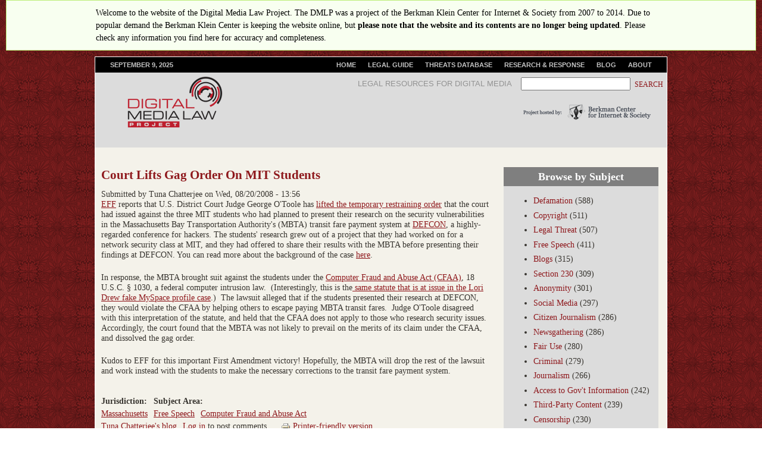

--- FILE ---
content_type: text/html; charset=utf-8
request_url: http://www.dmlp.org/blog/2008/court-lifts-gag-order-mit-students
body_size: 10048
content:
<!DOCTYPE html>
<!--[if lt IE 7]><html class="lt-ie9 lt-ie8 lt-ie7" lang="en" dir="ltr"><![endif]-->
<!--[if IE 7]><html class="lt-ie9 lt-ie8" lang="en" dir="ltr"><![endif]-->
<!--[if IE 8]><html class="lt-ie9" lang="en" dir="ltr"><![endif]-->
<!--[if gt IE 8]><!--><html lang="en" dir="ltr"><!--<![endif]-->
<head>
<meta charset="utf-8" />
<meta name="Generator" content="Drupal 7 (http://drupal.org)" />
<link rel="canonical" href="/blog/2008/court-lifts-gag-order-mit-students" />
<link rel="shortlink" href="/node/1988" />
<link rel="shortcut icon" href="https://www.dmlp.org/sites/dmlp.org/themes/digital_media_law/favicon.ico" type="image/vnd.microsoft.icon" />
<title>Court Lifts Gag Order On MIT Students | Digital Media Law Project</title>
<link type="text/css" rel="stylesheet" href="https://www.dmlp.org/sites/dmlp.org/files/css/css_xE-rWrJf-fncB6ztZfd2huxqgxu4WO-qwma6Xer30m4.css" media="all" />
<link type="text/css" rel="stylesheet" href="https://www.dmlp.org/sites/dmlp.org/files/css/css_Wo12PZx8yMhyWIqClcTEnpS1fEGmmto01rOyQ2vNhAc.css" media="all" />
<link type="text/css" rel="stylesheet" href="https://www.dmlp.org/sites/dmlp.org/files/css/css_pMu1zd0xxBjZ3bxAJDvrLuSpshQ_CgVhaqOhK1VSpRU.css" media="all" />
<link type="text/css" rel="stylesheet" href="https://www.dmlp.org/sites/dmlp.org/files/css/css_lzIYfECz7uT7f6Gnzb93p1b7ktV-xBZlyQJm3pwF364.css" media="screen" />
<script type="text/javascript" src="https://www.dmlp.org/sites/dmlp.org/files/js/js_YD9ro0PAqY25gGWrTki6TjRUG8TdokmmxjfqpNNfzVU.js"></script>
<script type="text/javascript" src="https://www.dmlp.org/sites/dmlp.org/files/js/js_onbE0n0cQY6KTDQtHO_E27UBymFC-RuqypZZ6Zxez-o.js"></script>
<script type="text/javascript" src="https://www.dmlp.org/sites/dmlp.org/files/js/js_aoXpKlXQLT3IkIB9_5yplOeSFLLoIij7RisFprp9rTk.js"></script>
<script type="text/javascript">
<!--//--><![CDATA[//><!--
jQuery.extend(Drupal.settings, {"basePath":"\/","pathPrefix":"","setHasJsCookie":0,"ajaxPageState":{"theme":"digital_media_law","theme_token":"Fn2mNPMl4jJqAdhwofMdBZUMGhDed_4J6NKxvPXwqhs","js":{"misc\/jquery.js":1,"misc\/jquery-extend-3.4.0.js":1,"misc\/jquery-html-prefilter-3.5.0-backport.js":1,"misc\/jquery.once.js":1,"misc\/drupal.js":1,"misc\/form-single-submit.js":1,"sites\/dmlp.org\/themes\/digital_media_law\/scripts\/script.js":1},"css":{"modules\/system\/system.base.css":1,"modules\/system\/system.menus.css":1,"modules\/system\/system.messages.css":1,"modules\/system\/system.theme.css":1,"sites\/dmlp.org\/modules\/simplenews\/simplenews.css":1,"modules\/aggregator\/aggregator.css":1,"modules\/book\/book.css":1,"modules\/comment\/comment.css":1,"sites\/all\/modules\/date\/date_api\/date.css":1,"sites\/all\/modules\/date\/date_popup\/themes\/datepicker.1.7.css":1,"sites\/all\/modules\/date\/date_repeat_field\/date_repeat_field.css":1,"modules\/field\/theme\/field.css":1,"modules\/node\/node.css":1,"modules\/poll\/poll.css":1,"modules\/search\/search.css":1,"modules\/user\/user.css":1,"modules\/forum\/forum.css":1,"sites\/all\/modules\/views\/css\/views.css":1,"sites\/all\/modules\/ckeditor\/css\/ckeditor.css":1,"sites\/dmlp.org\/modules\/ctools\/css\/ctools.css":1,"sites\/all\/modules\/panels\/css\/panels.css":1,"sites\/dmlp.org\/modules\/print\/print_ui\/css\/print_ui.theme.css":1,"sites\/all\/themes\/adaptivetheme\/at_core\/css\/at.layout.css":1,"sites\/dmlp.org\/themes\/digital_media_law\/css\/global.base.css":1,"sites\/dmlp.org\/themes\/digital_media_law\/css\/global.styles.css":1,"public:\/\/adaptivetheme\/digital_media_law_files\/digital_media_law.default.layout.css":1}},"urlIsAjaxTrusted":{"\/search\/node":true,"\/blog\/2008\/court-lifts-gag-order-mit-students":true,"\/blog\/2008\/court-lifts-gag-order-mit-students?destination=node\/1988":true},"adaptivetheme":{"digital_media_law":{"layout_settings":{"bigscreen":"three-col-grail","tablet_landscape":"three-col-grail","tablet_portrait":"one-col-vert"},"media_query_settings":{"bigscreen":"screen","tablet_landscape":"only screen and (min-width:769px) and (max-width:1024px)","tablet_portrait":"only screen and (min-width:481px) and (max-width:768px)"}}}});
//--><!]]>
</script>
<!--[if lt IE 9]>
<script src="https://www.dmlp.org/sites/all/themes/adaptivetheme/at_core/scripts/html5.js?t20z7u"></script>
<![endif]-->
</head>
<body class="html not-front not-logged-in one-sidebar sidebar-second page-node page-node- page-node-1988 node-type-blog site-name-hidden atr-7.x-3.x lang-en site-name-digital-media-law-project section-blog">
  <div id="skip-link" class="nocontent">
    <a href="#main-content" class="element-invisible element-focusable">Skip to main content</a>
  </div>
    <div style="width:auto;margin:0 10px 10px 10px;background-color:#f8fff0;border:1px solid #be7;padding:10px 150px;">
Welcome to the website of the Digital Media Law Project. The DMLP was a project of the Berkman Klein Center for Internet & Society from 2007 to 2014. Due to popular demand the Berkman Klein Center is keeping the website online, but <b>please note that the website and its contents are no longer being updated</b>. Please check any information you find here for accuracy and completeness.
</div>
<div id="page" class="container page">

  <!-- region: Leaderboard -->
  
  <header id="header" class="clearfix" role="banner">
  <div id="menu-bar" class="nav clearfix"><div id="block-block-31" class="block block-block no-title menu-wrapper menu-bar-wrapper clearfix odd first block-count-1 block-region-menu-bar block-31" >  
  
  <!--- A simple current date script -->
September 9, 2025 
  </div><nav id="block-menu-menu-primary-links2" class="block block-menu menu-wrapper menu-bar-wrapper clearfix even last block-count-2 block-region-menu-bar block-menu-primary-links2"  role="navigation">  
      <h2 class="element-invisible block-title">Primary links</h2>
  
  <ul class="menu clearfix"><li class="first leaf menu-depth-1 menu-item-275"><a href="/" title="Digital Media Law Project Home Page">Home</a></li><li class="leaf menu-depth-1 menu-item-4391"><a href="/legal-guide" title="">Legal Guide</a></li><li class="leaf menu-depth-1 menu-item-356"><a href="/database" title="CMLP legal threats database">Threats Database</a></li><li class="leaf menu-depth-1 menu-item-396"><a href="/research-response" title="">Research &amp; Response</a></li><li class="leaf menu-depth-1 menu-item-47"><a href="/blog" title="">Blog</a></li><li class="last leaf menu-depth-1 menu-item-1222"><a href="/about-digital-media-law-project" title="">About</a></li></ul>
  </nav></div>
          <!-- start: Branding -->
      <div id="branding" class="branding-elements clearfix">

                  <div id="logo">
            <a href="/"><img class="site-logo" src="https://www.dmlp.org/sites/dmlp.org/themes/digital_media_law/logo.png" alt="Digital Media Law Project" /></a>          </div>
        
                  <!-- start: Site name and Slogan hgroup -->
          <hgroup class="h-group" id="name-and-slogan">

                          <h1 class="element-invisible" id="site-name"><a href="/" title="Home page">Digital Media Law Project</a></h1>
            
                          <h2 id="site-slogan">Legal Resources for Digital Media</h2>
            
          </hgroup><!-- /end #name-and-slogan -->
        
      </div><!-- /end #branding -->
    
    <!-- region: Header -->
    <div class="region region-header"><div class="region-inner clearfix"><div id="block-search-form" class="block block-search no-title odd first block-count-3 block-region-header block-form"  role="search"><div class="block-inner clearfix">  
  
  <div class="block-content content"><form action="/blog/2008/court-lifts-gag-order-mit-students" method="post" id="search-block-form" accept-charset="UTF-8"><div><div class="container-inline">
      <h2 class="element-invisible">Search form</h2>
    <div class="form-item form-type-textfield form-item-search-block-form">
  <label class="element-invisible" for="edit-search-block-form--2">Search </label>
 <input title="Enter the terms you wish to search for." type="search" id="edit-search-block-form--2" name="search_block_form" value="" size="15" maxlength="128" class="form-text" />
</div>
<div class="form-actions form-wrapper" id="edit-actions"><input type="submit" id="edit-submit" name="op" value="Search" class="form-submit" /></div><input type="hidden" name="form_build_id" value="form-X4Uwckz8KuiVDgY4qDilpHD_nw3NEUt94U316KSPVGU" />
<input type="hidden" name="form_id" value="search_block_form" />
</div>
</div></form></div>
  </div></div><div id="block-block-30" class="block block-block no-title even last block-count-4 block-region-header block-30" ><div class="block-inner clearfix">  
  
  <div class="block-content content"><p><a href="http://cyber.law.harvard.edu/home/"><img alt="Berkman Center Logo" src="/sites/dmlp.org/themes/digital_media_law/css/images/berkman_logo.gif" /></a></p>
</div>
  </div></div></div></div>
  </header>

  <!-- Navigation elements -->
  
  <!-- Messages and Help -->
    
  <!-- region: Secondary Content -->
  
  <div id="columns" class="columns clearfix">
    <div id="content-column" class="content-column" role="main">
      <div class="content-inner">

        <!-- region: Highlighted -->
        
        <section id="main-content">

          
                      <header id="main-content-header" class="clearfix">

                              <h1 id="page-title">
                  Court Lifts Gag Order On MIT Students                </h1>
              
              
            </header>
          
          <!-- region: Main Content -->
                      <div id="content" class="region">
              <div id="block-system-main" class="block block-system no-title odd first last block-count-5 block-region-content block-main" >  
  
  <article id="node-1988" class="node node-blog node-promoted article odd node-full clearfix" role="article">
  
  
      <footer class="submitted">
            <p class="author-datetime">Submitted by <span class="username" rel="author">Tuna Chatterjee</span> on <time datetime="2008-08-20T13:56:19-0400">Wed, 08/20/2008 - 13:56</time></p>
    </footer>
  
  <div class="node-content">
    <div class="field field-name-body field-type-text-with-summary field-label-hidden view-mode-full"><div class="field-items"><div class="field-item even"><p>
<a href="http://www.eff.org/" target="_blank" title="http://www.eff.org" rel="nofollow">EFF</a> reports that U.S. District Court Judge George O'Toole has <a href="http://www.eff.org/deeplinks/2008/08" target="_blank" title="http://www.eff.org/deeplinks/2008/08" rel="nofollow">lifted the temporary restraining order</a>
that the court had issued against the three MIT students who had planned to present their
research on the security vulnerabilities in the Massachusetts Bay Transportation Authority's (MBTA) transit fare
payment system at <a href="http://www.defcon.org/" target="_blank" rel="nofollow">DEFCON</a>, a highly-regarded conference for hackers. The students' research grew out of a project that they had worked on for a network security class at MIT, and they had offered to share their results with the MBTA before presenting their findings at DEFCON. You can read more about the background of the case <a href="http://www.boston.com/news/local/articles/2008/08/12/mit_students_report_makes_security_recommendations_to_t/" target="_blank" rel="nofollow">here</a>.
</p>
<p>
In response, the MBTA brought suit against the students under the <a href="http://www.law.cornell.edu/uscode/18/1030.html" target="_blank" rel="nofollow">Computer Fraud and Abuse Act (CFAA)</a>,
18 U.S.C. § 1030, a federal computer intrusion law.  (Interestingly, this is the<a href="/blog/2008/berkman-cyberlaw-clinic-eff-and-net-law-luminaries-file-amicus-brief-lori-drew-case"> same statute that is at issue in the Lori Drew fake MySpace profile case</a>.)  The lawsuit alleged
that if the students presented their research at DEFCON, they would
violate the CFAA by helping others to escape paying MBTA transit fares. 
Judge O'Toole disagreed with this interpretation of the statute, and
held that the CFAA does not apply to those who research security issues. Accordingly, the court found that the MBTA was not likely to prevail
on the merits of its claim under the CFAA, and dissolved the gag order. 
</p>
<p>
Kudos to EFF for this important First Amendment victory! Hopefully, the MBTA will drop the rest of the lawsuit and work instead with the students to make the necessary corrections to the transit fare payment system. 
</p>
</div></div></div><section class="field field-name-taxonomy-vocabulary-2 field-type-taxonomy-term-reference field-label-above view-mode-full"><h2 class="field-label">Jurisdiction:&nbsp;</h2><ul class="field-items"><li class="field-item even"><a href="/jurisdiction/united-states/massachusetts">Massachusetts</a></li></ul></section><section class="field field-name-taxonomy-vocabulary-3 field-type-taxonomy-term-reference field-label-above view-mode-full"><h2 class="field-label">Subject Area:&nbsp;</h2><ul class="field-items"><li class="field-item even"><a href="/subject-area/free-speech">Free Speech</a></li><li class="field-item odd"><a href="/subject-area/computer-fraud-and-abuse-act">Computer Fraud and Abuse Act</a></li></ul></section><div class="sharethis-buttons"><div class="sharethis-wrapper"><span st_url="https://www.dmlp.org/node/1988" st_title="Court Lifts Gag Order On MIT Students" class="st_facebook"></span>
<span st_url="https://www.dmlp.org/node/1988" st_title="Court Lifts Gag Order On MIT Students" class="st_twitter"></span>
<span st_url="https://www.dmlp.org/node/1988" st_title="Court Lifts Gag Order On MIT Students" class="st_googleplus"></span>
<span st_url="https://www.dmlp.org/node/1988" st_title="Court Lifts Gag Order On MIT Students" class="st_delicious"></span>
<span st_url="https://www.dmlp.org/node/1988" st_title="Court Lifts Gag Order On MIT Students" class="st_digg"></span>
<span st_url="https://www.dmlp.org/node/1988" st_title="Court Lifts Gag Order On MIT Students" class="st_stumbleupon"></span>
<span st_url="https://www.dmlp.org/node/1988" st_title="Court Lifts Gag Order On MIT Students" class="st_reddit"></span>
<span st_url="https://www.dmlp.org/node/1988" st_title="Court Lifts Gag Order On MIT Students" class="st_newsvine"></span>
<span st_url="https://www.dmlp.org/node/1988" st_title="Court Lifts Gag Order On MIT Students" class="st_technorati"></span>
<span st_url="https://www.dmlp.org/node/1988" st_title="Court Lifts Gag Order On MIT Students" class="st_sharethis"></span>
<script type='text/javascript'>var switchTo5x = false;var __st_loadLate = true;</script><script type='text/javascript' src='http://w.sharethis.com/button/buttons.js'></script><script type='text/javascript'>stLight.options({"publisher":"dr-c3bc257a-e9ef-7415-2e8d-90499cce88"});</script></div></div>
  </div>

      <nav class="clearfix"><ul class="links inline"><li class="blog_usernames_blog first"><a href="/blog/tuna-chatterjee" title="Read Tuna Chatterjee&#039;s latest blog entries.">Tuna Chatterjee&#039;s blog</a></li><li class="comment_forbidden"><span><a href="/user/login?destination=comment/reply/1988%23comment-form">Log in</a> to post comments</span></li><li class="print_html last"><a href="/print/1988" title="Display a printer-friendly version of this page." class="print-page" target="_blank" rel="nofollow"><img class="print-icon print-icon-margin image-style-none" src="https://www.dmlp.org/sites/dmlp.org/modules/print/icons/print_icon.png" width="16px" height="16px" alt="Printer-friendly version" title="Printer-friendly version" />Printer-friendly version</a></li></ul></nav>
  
  
  </article>

  </div>            </div>
          
          <!-- Feed icons (RSS, Atom icons etc -->
          
          
        </section><!-- /end #main-content -->

        <!-- region: Content Aside -->
        
      </div><!-- /end .content-inner -->
    </div><!-- /end #content-column -->

    <!-- regions: Sidebar first and Sidebar second -->
        <div class="region region-sidebar-second sidebar"><div class="region-inner clearfix"><section id="block-views-24a2a9845f6ff7cd3cb9899ce72fa759" class="block block-views odd first block-count-6 block-region-sidebar-second block-24a2a9845f6ff7cd3cb9899ce72fa759" ><div class="block-inner clearfix">  
      <h2 class="block-title">Browse by Subject</h2>
  
  <div class="block-content content"><div class="view view-taxonomy-menu-blog-subject view-id-taxonomy_menu_blog_subject view-display-id-block_1 view-dom-id-144f3a4038303a216ef8a2417ad4817f">
        
  
  
      <div class="view-content">
      <div class="item-list">
  <ul class="views-summary">
      <li><a href="/taxonomy/term/74/blog">Defamation</a>
              (588)
          </li>
      <li><a href="/taxonomy/term/71/blog">Copyright</a>
              (511)
          </li>
      <li><a href="/taxonomy/term/113/blog">Legal Threat</a>
              (507)
          </li>
      <li><a href="/taxonomy/term/105/blog">Free Speech</a>
              (411)
          </li>
      <li><a href="/taxonomy/term/107/blog">Blogs</a>
              (315)
          </li>
      <li><a href="/taxonomy/term/112/blog">Section 230</a>
              (309)
          </li>
      <li><a href="/taxonomy/term/132/blog">Anonymity</a>
              (301)
          </li>
      <li><a href="/taxonomy/term/320/blog">Social Media</a>
              (297)
          </li>
      <li><a href="/taxonomy/term/69/blog">Citizen Journalism</a>
              (286)
          </li>
      <li><a href="/taxonomy/term/96/blog">Newsgathering</a>
              (286)
          </li>
      <li><a href="/taxonomy/term/76/blog">Fair Use</a>
              (280)
          </li>
      <li><a href="/taxonomy/term/110/blog">Criminal</a>
              (279)
          </li>
      <li><a href="/taxonomy/term/77/blog">Journalism</a>
              (266)
          </li>
      <li><a href="/taxonomy/term/65/blog">Access to Gov&#039;t Information</a>
              (242)
          </li>
      <li><a href="/taxonomy/term/85/blog">Third-Party Content</a>
              (239)
          </li>
      <li><a href="/taxonomy/term/68/blog">Censorship</a>
              (230)
          </li>
      <li><a href="/taxonomy/term/319/blog">Twitter</a>
              (229)
          </li>
      <li><a href="/taxonomy/term/82/blog">Privacy</a>
              (213)
          </li>
      <li><a href="/taxonomy/term/70/blog">CMLP</a>
              (211)
          </li>
      <li><a href="/taxonomy/term/87/blog">Trademark</a>
              (189)
          </li>
      <li><a href="/taxonomy/term/92/blog">DMCA</a>
              (162)
          </li>
      <li><a href="/taxonomy/term/83/blog">Shield Laws</a>
              (149)
          </li>
      <li><a href="/taxonomy/term/64/blog">Access to Courts</a>
              (148)
          </li>
      <li><a href="/taxonomy/term/148/blog">Prior Restraints</a>
              (120)
          </li>
      <li><a href="/taxonomy/term/118/blog">FOIA</a>
              (107)
          </li>
      <li><a href="/taxonomy/term/84/blog">SLAPP</a>
              (105)
          </li>
      <li><a href="/taxonomy/term/195/blog">Cyberbullying</a>
              (89)
          </li>
      <li><a href="/taxonomy/term/73/blog">Elections and Politics</a>
              (88)
          </li>
      <li><a href="/taxonomy/term/104/blog">Legal Guide</a>
              (84)
          </li>
      <li><a href="/taxonomy/term/248/blog">Recording Others</a>
              (83)
          </li>
      <li><a href="/taxonomy/term/308/blog">User Comments or Submissions</a>
              (82)
          </li>
      <li><a href="/taxonomy/term/114/blog">Terms and Conditions</a>
              (80)
          </li>
      <li><a href="/taxonomy/term/147/blog">Publication of Private Facts</a>
              (80)
          </li>
      <li><a href="/taxonomy/term/95/blog">Right of Publicity</a>
              (79)
          </li>
      <li><a href="/taxonomy/term/242/blog">Subpoenas</a>
              (78)
          </li>
      <li><a href="/taxonomy/term/161/blog">Advertising</a>
              (77)
          </li>
      <li><a href="/taxonomy/term/303/blog">Consumer Ratings and Reviews</a>
              (59)
          </li>
      <li><a href="/taxonomy/term/146/blog">Intrusion</a>
              (54)
          </li>
      <li><a href="/taxonomy/term/94/blog">False Light</a>
              (54)
          </li>
      <li><a href="/taxonomy/term/133/blog">Student Speech</a>
              (54)
          </li>
      <li><a href="/taxonomy/term/255/blog">Gripe Sites</a>
              (51)
          </li>
      <li><a href="/taxonomy/term/93/blog">Congress</a>
              (49)
          </li>
      <li><a href="/taxonomy/term/257/blog">Hot News Misappropriation</a>
              (47)
          </li>
      <li><a href="/taxonomy/term/78/blog">Resources and Tools</a>
              (45)
          </li>
      <li><a href="/taxonomy/term/81/blog">Open Meetings</a>
              (43)
          </li>
      <li><a href="/taxonomy/term/98/blog">Children</a>
              (42)
          </li>
      <li><a href="/taxonomy/term/79/blog">Linking</a>
              (41)
          </li>
      <li><a href="/taxonomy/term/292/blog">Computer Fraud and Abuse Act</a>
              (41)
          </li>
      <li><a href="/taxonomy/term/304/blog">Obscenity</a>
              (36)
          </li>
      <li><a href="/taxonomy/term/66/blog">Access to Places</a>
              (35)
          </li>
      <li><a href="/taxonomy/term/192/blog">Business Torts</a>
              (33)
          </li>
      <li><a href="/taxonomy/term/67/blog">Identity</a>
              (33)
          </li>
      <li><a href="/taxonomy/term/318/blog">Aggregation</a>
              (33)
          </li>
      <li><a href="/taxonomy/term/86/blog">Trade Secrets</a>
              (30)
          </li>
      <li><a href="/taxonomy/term/136/blog">Trade Libel</a>
              (25)
          </li>
      <li><a href="/taxonomy/term/128/blog">Personal Jurisdiction</a>
              (24)
          </li>
      <li><a href="/taxonomy/term/97/blog">Licensing</a>
              (24)
          </li>
      <li><a href="/taxonomy/term/89/blog">Business Formation</a>
              (23)
          </li>
      <li><a href="/taxonomy/term/243/blog">Taxes</a>
              (22)
          </li>
      <li><a href="/taxonomy/term/309/blog">Sanctions</a>
              (21)
          </li>
      <li><a href="/taxonomy/term/75/blog">Employee Blogs</a>
              (20)
          </li>
      <li><a href="/taxonomy/term/314/blog">Domain Names</a>
              (19)
          </li>
      <li><a href="/taxonomy/term/311/blog">Real Estate</a>
              (17)
          </li>
      <li><a href="/taxonomy/term/72/blog">Retractions and Corrections</a>
              (15)
          </li>
      <li><a href="/taxonomy/term/322/blog">Credentials</a>
              (15)
          </li>
      <li><a href="/taxonomy/term/331/blog">DMLP</a>
              (13)
          </li>
      <li><a href="/taxonomy/term/134/blog">Cyberstalking</a>
              (13)
          </li>
      <li><a href="/taxonomy/term/149/blog">Reviews</a>
              (11)
          </li>
      <li><a href="/taxonomy/term/90/blog">Insurance</a>
              (11)
          </li>
      <li><a href="/taxonomy/term/165/blog">Hate Speech</a>
              (11)
          </li>
      <li><a href="/taxonomy/term/260/blog">Misappropriation</a>
              (11)
          </li>
      <li><a href="/taxonomy/term/315/blog">Establishment Clause</a>
              (10)
          </li>
      <li><a href="/taxonomy/term/316/blog">Government Speech</a>
              (9)
          </li>
      <li><a href="/taxonomy/term/91/blog">Website Design</a>
              (7)
          </li>
      <li><a href="/taxonomy/term/199/blog">Statute of Limitations</a>
              (4)
          </li>
      <li><a href="/taxonomy/term/325/blog">Science</a>
              (3)
          </li>
      <li><a href="/taxonomy/term/332/blog">Patent</a>
              (2)
          </li>
    </ul>
</div>
    </div>
  
  
  
  
  
  
</div></div>
  </div></section><div id="block-block-7" class="block block-block no-title even block-count-7 block-region-sidebar-second block-7" ><div class="block-inner clearfix">  
  
  <div class="block-content content"><p><span class="wrapper"><span><a href="/subscriptions"><img alt="Feed Icon" height="28" src="/sites/dmlp.org/themes/digital_media_law/css/images/feed-icon32x32.png" width="28" /></a></span> <span class="text"><a href="/subscriptions">Subscribe to our content!</a></span></span><br /><a href="http://twitter.com/citmedialaw"><img alt="Twitter Icon" height="28" src="/sites/dmlp.org/themes/digital_media_law/css/images/icon_twitter_big.png" width="28" /></a> <span class="text"><a href="http://twitter.com/dmlpberkman">Follow us on Twitter</a></span></p>
</div>
  </div></div><div id="block-block-15" class="block block-block no-title odd block-count-8 block-region-sidebar-second block-15" ><div class="block-inner clearfix">  
  
  <div class="block-content content"><div align="center"><strong>Add a <a href="/cmlp-badges">DMLP badge</a> to your <br />blog or website:</strong>
<p>
<a href="/cmlp-badges" title="Digital Media Law Project"><img src="/sites/citmedialaw.org/files/cmlp_badge1.gif" border="0" alt="Digital Media Law Project: Legal Resources for Digital Journalists" width="135" height="82" /></a><br /></p></div></div>
  </div></div><div id="block-block-25" class="block block-block no-title even block-count-9 block-region-sidebar-second block-25" ><div class="block-inner clearfix">  
  
  <div class="block-content content"><div align="center">
	<a href="http://www.abajournal.com/blawg100/2009/specific"><img src="/sites/citmedialaw.org/files/blawg100_honoree.jpg" /></a></div>
</div>
  </div></div><section id="block-node-syndicate" class="block block-node odd block-count-10 block-region-sidebar-second block-syndicate"  role="complementary"><div class="block-inner clearfix">  
      <h2 class="block-title">Syndicate</h2>
  
  <div class="block-content content"><a href="/fbfeed" class="feed-icon" title="Subscribe to Syndicate"><img class="image-style-none" src="https://www.dmlp.org/misc/feed.png" width="16" height="16" alt="Subscribe to Syndicate" /></a></div>
  </div></section><div id="block-user-login" class="block block-user no-title even block-count-11 block-region-sidebar-second block-login"  role="form"><div class="block-inner clearfix">  
  
  <div class="block-content content"><form action="/blog/2008/court-lifts-gag-order-mit-students?destination=node/1988" method="post" id="user-login-form" accept-charset="UTF-8"><div><div class="form-item form-type-textfield form-item-name">
  <label for="edit-name">Username <span class="form-required" title="This field is required.">*</span></label>
 <input type="text" id="edit-name" name="name" value="" size="15" maxlength="60" class="form-text required" />
</div>
<div class="form-item form-type-password form-item-pass">
  <label for="edit-pass">Password <span class="form-required" title="This field is required.">*</span></label>
 <input type="password" id="edit-pass" name="pass" size="15" maxlength="128" class="form-text required" />
</div>
<div class="item-list"><ul><li class="even first last"><a href="/user/password" title="Request new password via e-mail.">Request new password</a></li></ul></div><input type="hidden" name="form_build_id" value="form-EcoeXJPzUDHs1fNGIH8yfFksa3Lz4-ykWkav6oU4hzA" />
<input type="hidden" name="form_id" value="user_login_block" />
<div class="form-actions form-wrapper" id="edit-actions--2"><input type="submit" id="edit-submit--2" name="op" value="Log in" class="form-submit" /></div></div></form></div>
  </div></div><section id="block-block-19" class="block block-block odd block-count-12 block-region-sidebar-second block-19" ><div class="block-inner clearfix">  
      <h2 class="block-title">About this Blog</h2>
  
  <div class="block-content content"><i>Contributors to this blog include a diverse group of lawyers, law professors, law students, and others with an interest in new media.  The views expressed are solely those of the individual contributors and do not necessarily reflect the position of the DMLP or the institutions with which they are affiliated. To learn more about the DMLP, please click <a href="/about">here</a>.</i>
<div align="center"><h3>Blog Contributors</h3></div>
<a href="/about/founder">David Ardia</a><br />
<a href="/about/staff-and-contributors">Arthur Bright</a><br/>
<a href="/user/21036">Victoria Smith Ekstrand</a><br/>
<a href="/about/founder">Dan Gillmor</a><br />
<a href="/about/staff-and-contributors">Jeff Hermes</a><br />
<a href="/user/7404">Andrew Mirsky</a><br/>
<a href="/user/899">Andrew Moshirnia</a><br/>
<a href="http://www.bc.edu/schools/law/fac-staff/deans-faculty/papandream.html" target="_blank">Mary-Rose Papandrea</a><br/>
<a href="http://randazza.wordpress.com/about-me/" target="_blank">Marc Randazza</a><br/>
<a href="/user/778">Eric Robinson</a><br/>
<a href="/user/10782">Joel Sage</a><br/>
<a href="/about/staff-and-contributors">Andy Sellars</a><br />
<a href="http://wendy.seltzer.org/" target="_blank">Wendy Seltzer</a><br/>
<a href="/user/318">Justin Silverman</a><br/>
<a href="/user/42032">Marie-Andree Weiss</a><br/></div>
  </div></section><section id="block-views-dmlp-tracker-block-2" class="block block-views even block-count-13 block-region-sidebar-second block-dmlp-tracker-block-2" ><div class="block-inner clearfix">  
      <h2 class="block-title">Recent Blog Posts</h2>
  
  <div class="block-content content"><div class="view view-dmlp-tracker view-id-dmlp_tracker view-display-id-block_2 view-dom-id-84789cf5bd13703063e3f6096bb94974">
        
  
  
      <div class="view-content">
      <div class="item-list">    <ul>          <li class="views-row views-row-1 views-row-odd views-row-first">  
  <div class="views-field views-field-subject">        <span class="field-content"><a href="/comment/3345#comment-3345">Criminal Provisions Repealed</a></span>  </div>  
  <div class="views-field views-field-created">        <span class="field-content"><em class="placeholder">11 years 2 months</em> ago</span>  </div></li>
          <li class="views-row views-row-2 views-row-even">  
  <div class="views-field views-field-subject">        <span class="field-content"><a href="/comment/3330#comment-3330">Sixth Circuit Vacates Verdict</a></span>  </div>  
  <div class="views-field views-field-created">        <span class="field-content"><em class="placeholder">11 years 2 months</em> ago</span>  </div></li>
          <li class="views-row views-row-3 views-row-odd">  
  <div class="views-field views-field-subject">        <span class="field-content"><a href="/comment/3324#comment-3324">Repeal Bill Passes Assembly</a></span>  </div>  
  <div class="views-field views-field-created">        <span class="field-content"><em class="placeholder">11 years 3 months</em> ago</span>  </div></li>
          <li class="views-row views-row-4 views-row-even">  
  <div class="views-field views-field-subject">        <span class="field-content"><a href="/comment/3306#comment-3306">Appeal Argued</a></span>  </div>  
  <div class="views-field views-field-created">        <span class="field-content"><em class="placeholder">11 years 4 months</em> ago</span>  </div></li>
          <li class="views-row views-row-5 views-row-odd">  
  <div class="views-field views-field-subject">        <span class="field-content"><a href="/comment/3305#comment-3305">Appeal Argued</a></span>  </div>  
  <div class="views-field views-field-created">        <span class="field-content"><em class="placeholder">11 years 4 months</em> ago</span>  </div></li>
          <li class="views-row views-row-6 views-row-even">  
  <div class="views-field views-field-subject">        <span class="field-content"><a href="/comment/3284#comment-3284">Disrupter Receives Light Sentence</a></span>  </div>  
  <div class="views-field views-field-created">        <span class="field-content"><em class="placeholder">11 years 4 months</em> ago</span>  </div></li>
          <li class="views-row views-row-7 views-row-odd">  
  <div class="views-field views-field-subject">        <span class="field-content"><a href="/comment/3271#comment-3271">More from the interrupter</a></span>  </div>  
  <div class="views-field views-field-created">        <span class="field-content"><em class="placeholder">11 years 5 months</em> ago</span>  </div></li>
          <li class="views-row views-row-8 views-row-even views-row-last">  
  <div class="views-field views-field-subject">        <span class="field-content"><a href="/comment/3263#comment-3263">Interview with the Interrupter </a></span>  </div>  
  <div class="views-field views-field-created">        <span class="field-content"><em class="placeholder">11 years 6 months</em> ago</span>  </div></li>
      </ul></div>    </div>
  
  
  
  
  
  
</div></div>
  </div></section><section id="block-views-dmlp-tracker-block-1" class="block block-views odd block-count-14 block-region-sidebar-second block-dmlp-tracker-block-1" ><div class="block-inner clearfix">  
      <h2 class="block-title">Recent Blog Posts</h2>
  
  <div class="block-content content"><div class="view view-dmlp-tracker view-id-dmlp_tracker view-display-id-block_1 view-dom-id-e522d77a67af67aebae5332a66fe2636">
        
  
  
      <div class="view-content">
      <div class="item-list">    <ul>          <li class="views-row views-row-1 views-row-odd views-row-first">  
  <div class="views-field views-field-title">        <span class="field-content"><a href="/blog/2014/seven-years-serving-and-studying-legal-needs-digital-journalism">Seven Years of Serving and Studying the Legal Needs of Digital Journalism</a></span>  </div>  
  <div class="views-field views-field-created">        <span class="field-content"><em class="placeholder">11 years 2 months</em> ago</span>  </div></li>
          <li class="views-row views-row-2 views-row-even">  
  <div class="views-field views-field-title">        <span class="field-content"><a href="/blog/2014/dmlp-announcement-new-report-media-credentialing-united-states">DMLP Announcement: A New Report on Media Credentialing in the United States</a></span>  </div>  
  <div class="views-field views-field-created">        <span class="field-content"><em class="placeholder">11 years 3 months</em> ago</span>  </div></li>
          <li class="views-row views-row-3 views-row-odd">  
  <div class="views-field views-field-title">        <span class="field-content"><a href="/blog/2014/will-eu-courts-privacy-ruling-break-internet">Will E.U. Court&#039;s Privacy Ruling Break the Internet?</a></span>  </div>  
  <div class="views-field views-field-created">        <span class="field-content"><em class="placeholder">11 years 4 months</em> ago</span>  </div></li>
          <li class="views-row views-row-4 views-row-even">  
  <div class="views-field views-field-title">        <span class="field-content"><a href="/blog/2014/baidus-political-censorship-protected-first-amendment-raises-broader-issues">Baidu&#039;s Political Censorship is Protected by First Amendment, but Raises Broader Issues</a></span>  </div>  
  <div class="views-field views-field-created">        <span class="field-content"><em class="placeholder">11 years 4 months</em> ago</span>  </div></li>
          <li class="views-row views-row-5 views-row-odd">  
  <div class="views-field views-field-title">        <span class="field-content"><a href="/blog/2014/hear-ye-hear-ye-some-federal-courts-post-audio-recordings-online">Hear Ye, Hear Ye! Some Federal Courts Post Audio Recordings Online</a></span>  </div>  
  <div class="views-field views-field-created">        <span class="field-content"><em class="placeholder">11 years 4 months</em> ago</span>  </div></li>
          <li class="views-row views-row-6 views-row-even">  
  <div class="views-field views-field-title">        <span class="field-content"><a href="/blog/2014/service-and-research-frontier-media-law">Service and Research at the Frontier of Media Law</a></span>  </div>  
  <div class="views-field views-field-created">        <span class="field-content"><em class="placeholder">11 years 5 months</em> ago</span>  </div></li>
          <li class="views-row views-row-7 views-row-odd">  
  <div class="views-field views-field-title">        <span class="field-content"><a href="/blog/2014/dmlp-announcement-live-chat-session-tax-exempt-journalism-updated">DMLP Announcement: Live Chat Session on Tax-Exempt Journalism (UPDATED)</a></span>  </div>  
  <div class="views-field views-field-created">        <span class="field-content"><em class="placeholder">11 years 5 months</em> ago</span>  </div></li>
          <li class="views-row views-row-8 views-row-even views-row-last">  
  <div class="views-field views-field-title">        <span class="field-content"><a href="/blog/2014/new-approach-helping-journalism-non-profits-irs">A New Approach to Helping Journalism Non-Profits at the IRS</a></span>  </div>  
  <div class="views-field views-field-created">        <span class="field-content"><em class="placeholder">11 years 5 months</em> ago</span>  </div></li>
      </ul></div>    </div>
  
  
  
  
      <div class="view-footer">
      <a href="/blog">more</a>    </div>
  
  
</div></div>
  </div></section><div id="block-block-21" class="block block-block no-title even block-count-15 block-region-sidebar-second block-21" ><div class="block-inner clearfix">  
  
  <div class="block-content content"><div align="center"><a href="http://2008.weblogawards.org/"><img src="http://img87.imageshack.us/img87/4888/wa_finalist_2008_150x100.png" border="0" alt="The 2008 Weblog Awards" /></a></div><br /></div>
  </div></div><div id="block-block-27" class="block block-block no-title odd last block-count-16 block-region-sidebar-second block-27" ><div class="block-inner clearfix">  
  
  <div class="block-content content"><p>We are looking for contributing authors with expertise in media law, intellectual property, First Amendment, and other related fields to join us as guest bloggers. If you are interested, please <a href="/contact">contact us</a> for more details.</p>
</div>
  </div></div></div></div>
  </div><!-- /end #columns -->

  <!-- region: Tertiary Content -->
  
  <!-- region: Footer -->
      <footer id="footer" class="clearfix" role="contentinfo">
      <div class="region region-footer"><div class="region-inner clearfix"><div id="block-block-32" class="block block-block no-title odd first last block-count-17 block-region-footer block-32" ><div class="block-inner clearfix">  
  
  <div class="block-content content"><p><img alt="DMLP Logo" src="/sites/dmlp.org/themes/digital_media_law/css/images/footer_logo.png" /></p></div>
  </div></div></div></div>      <div id="primary-menu-bar" class="nav clearfix"><nav  class="primary-menu-wrapper menu-wrapper clearfix" role="navigation" aria-labelledby="primary-menu"><h2 class="element-invisible" id="primary-menu">Main menu</h2><ul class="menu primary-menu clearfix"><li class="menu-275 first"><a href="/" title="Digital Media Law Project Home Page">Home</a></li><li class="menu-4391"><a href="/legal-guide" title="">Legal Guide</a></li><li class="menu-356"><a href="/database" title="CMLP legal threats database">Threats Database</a></li><li class="menu-396"><a href="/research-response" title="">Research &amp; Response</a></li><li class="menu-47"><a href="/blog" title="">Blog</a></li><li class="menu-1222 last"><a href="/about-digital-media-law-project" title="">About</a></li></ul></nav></div>    </footer>
  </div>
<div id="copyright">
  <div class="text">Copyright 2007-25 Digital Media Law Project and respective authors. Except where otherwise noted,<br>content on this site is licensed under a Creative Commons Attribution-Noncommercial-ShareAlike 3.0 License: <a href="/faq/what-your-copyright-licensing-policy" class="lnk" target="_blank">Details.</a>
    <br />Use of this site is pursuant to our <a href="/website-terms-use" class="lnk" target="_blank">Terms of Use</a> and <a href="/privacy-notice" class="lnk" target="_blank">Privacy Notice</a>.</div>
  <div class="cc"><a href="http://creativecommons.org/licenses/by-nc-sa/3.0/" target="_blank"><img src="/sites/dmlp.org/themes/cmlp/images/cc.gif" border="0" height="24" width="62"></a></div>
</div>

  </body>
</html>


--- FILE ---
content_type: text/css
request_url: https://www.dmlp.org/sites/dmlp.org/files/css/css_lzIYfECz7uT7f6Gnzb93p1b7ktV-xBZlyQJm3pwF364.css
body_size: 7655
content:
.container{margin:0 auto;}.content-inner{min-height:1px;}.lt-ie7 .content-inner{height:1px;}#content-column,.content-column{width:100%;}.clearfix:after{content:"";display:table;clear:both;}.clearfix{zoom:1;}.one-column > .region,div.at-panel .region-conditional-stack{float:none;display:block;clear:both;width:100%;}.lt-ie8 .at-panel{overflow:hidden;}
article,aside,details,figcaption,figure,footer,header,hgroup,nav,section,summary{display:block;}audio,canvas,video{display:inline-block;*display:inline;*zoom:1;}audio:not([controls]){display:none;height:0;}[hidden]{display:none;}html{font-size:100%;-webkit-text-size-adjust:100%;line-height:1.5;height:100%;overflow-y:scroll;}body{min-height:100%;margin:0;padding:0;-webkit-font-smoothing:antialiased;font-smoothing:antialiased;text-rendering:optimizeLegibility\9;}button,input,select,textarea{}a:focus{outline:thin dotted;}a:hover,a:active{outline:0;}h1{font-size:2em;margin:0.67em 0;}h2{font-size:1.5em;margin:0.83em 0;}h3{font-size:1.17em;margin:1em 0;}h4{font-size:1em;margin:1.33em 0;}h5{font-size:0.83em;margin:1.67em 0;}h6{font-size:0.75em;margin:2.33em 0;}abbr[title]{border-bottom:1px dotted;}b,strong{font-weight:700;}blockquote{margin:1em 40px;}dfn{font-style:italic;}mark{background:#ff0;color:#000;}p,pre{margin:0 0 1.5em;}pre,code,kbd,samp{font-family:monospace,serif;_font-family:'courier new',monospace;font-size:1em;}pre{white-space:pre;white-space:pre-wrap;word-wrap:break-word;}q{quotes:none;}q:before,q:after{content:'';content:none;}small{font-size:75%;}sub,sup{font-size:75%;line-height:0;position:relative;vertical-align:baseline;}sup{top:-0.5em;}sub{bottom:-0.25em;}dl,menu,ol,ul{margin:1em 0;}dd{margin:0 0 0 40px;}menu,ol,ul{padding:0 0 0 40px;}nav ul,nav ol{list-style:none;list-style-image:none;}img{-ms-interpolation-mode:bicubic;}svg:not(:root){overflow:hidden;}figure{margin:0;}form{margin:0;}fieldset{margin:0 2px;padding:0.35em 0.625em 0.75em;}legend{border:0;padding:0;white-space:normal;*margin-left:-7px;}button,input,select,textarea{font-size:100%;margin:0;vertical-align:baseline;*vertical-align:middle;}button,input{line-height:normal;}button,input[type="button"],input[type="reset"],input[type="submit"]{cursor:pointer;-webkit-appearance:button;*overflow:visible;}button[disabled],input[disabled]{cursor:default;}input[type="checkbox"],input[type="radio"]{box-sizing:border-box;padding:0;*height:13px;*width:13px;}input[type="search"]{-webkit-appearance:textfield;-moz-box-sizing:content-box;-webkit-box-sizing:content-box;box-sizing:content-box;}input[type="search"]::-webkit-search-decoration,input[type="search"]::-webkit-search-cancel-button{-webkit-appearance:none;}button::-moz-focus-inner,input::-moz-focus-inner{border:0;padding:0;}textarea{overflow:auto;vertical-align:top;}table{border:1px solid;border-spacing:0;border-collapse:collapse;font-size:inherit;font:100%;}#main-content,.block-inner,.pane-inner,.menu-wrapper,.branding-elements,.breadcrumb-wrapper,.attribution,.at-panel .rounded-corner,.block-panels-mini > .block-title,div.messages{margin-left:10px;margin-right:10px;}#content .panel-display,#content .panel-flexible{margin-left:-10px;margin-right:-10px;}img{height:auto;-ms-interpolation-mode:bicubic;}img,embed,object,video{max-width:100%;}.lt-ie9 img,.lt-ie9 object,.lt-ie9 embed,.lt-ie9 video{max-width:none;}#map img,.gmap img,.view-gmap img,.openlayers-map img,#getlocations_map_canvas img,#locationmap_map img,.geofieldMap img,.views_horizontal_slider img{max-width:none !important;}header[role=banner],.content-inner,.nav,.region-sidebar-first,.region-sidebar-second,.region-secondary-content,.region-tertiary-content,.region-footer{overflow:visible;word-wrap:break-word;}.ir{display:block !important;text-indent:100%;white-space:nowrap;overflow:hidden;border:0;font:0/0 a;text-shadow:none;color:transparent;background-color:transparent;}.element-invisible{border:0;clip:rect(1px 1px 1px 1px);clip:rect(1px,1px,1px,1px);height:1px;overflow:hidden;padding:0;position:absolute;width:1px;}.element-invisible.element-focusable:active,.element-invisible.element-focusable:focus{clip:auto;height:auto;overflow:visible;position:static;width:auto;}.offscreen{position:absolute;top:-99999em;width:1px;height:1px;overflow:hidden;outline:0;}.element-hidden{display:none;}
html{background:#fff;}body{font-family:Georgia,"Times New Roman",Times,serif;font-size:87.5%;background:url(/sites/dmlp.org/themes/digital_media_law/css/images/bg.gif) repeat scroll 0 0 rgba(0,0,0,0);}h1{font-size:1.5em;color:#8E181C;line-height:1.25em;}h2{font-size:1.25em;}h3{}h4{}h5{}h6{}p,.view-content .views-row{line-height:1.25;}b,strong{}i,em{}dfn{}sup{}sub{}del{}ins{}blockquote{}cite{}q{}address{}ul{}ol{}li{}dl{}dd{}dt{}abbr{}acronym{}pre,code,tt,samp,kbd,var{font-family:Consolas,Monaco,'Courier New',Courier,monospace,sans-serif;}#page{background-color:#F4F2EA;color:#383530;border:1px solid #FFFFFF;}#page .container{}#header{background-color:#DCDCDC;}#columns{margin-top:33px;}#content-column{}#main-content{}#content{}#content .panel-display{}#page-wrapper{}#page-wrapper .container{}#leaderboard-wrapper{}#leaderboard-wrapper .container{}#header-wrapper{background:rgba(255,192,203,0.5);}#header-wrapper .container{}#nav-wrapper{}#nav-wrapper .container{}#breadcrumb-wrapper{}#breadcrumb-wrapper .container{}#messages-help-wrapper{}#messages-help-wrapper .container{}#secondary-content-wrapper{}#secondary-content-wrapper .container{}#content-wrapper{}#content-wrapper .container{}#tertiary-content-wrapper{}#tertiary-content-wrapper .container{}#footer-wrapper{background:rgba(255,192,203,0.5);}#footer-wrapper .container{}#branding{width:690px;float:left;margin-right:0;}#logo{padding:0;display:inline-block;}#logo img{vertical-align:bottom;}#name-and-slogan{display:inline-block;vertical-align:top;float:right;margin-top:10px;}#site-name{margin:0;}#site-name a{}#site-name a:link,#site-name a:visited{text-decoration:none;}#site-name a:hover,#site-name a:focus{text-decoration:underline;}#site-slogan{margin:0;font-family:'Arial Narrow',Arial,Helvetica,sans-serif;font-weight:100;font-size:.9em;text-transform:uppercase;color:#939393;}#main-content-header{}#page-title{margin:0;}.front h1#page-title{display:none;}.feed-icon{}#aggregator .feed-source .feed-icon{display:inline;float:none;margin-right:10px;}.feed-details dt,.feed-details dd{display:inline;margin:0;}.more-link{}ul.links{margin:0;padding:0;}ul.links.inline{display:block;}ul.links li{display:inline;list-style:none;padding:0 10px 0 0;}.search-results{margin:0;}.region{}.region-inner{}.region-inner .region-inner{}.region-header{margin-top:8px;float:right;}.region-help{}.region-secondary-content{}.region-highlighted{}.region-content-aside{}.sidebar{}.region-sidebar-first{}.region-sidebar-second{}.region-sidebar-second .region-inner{padding:0 1em;}.region-tertiary-content{}.region-footer{}a{text-decoration:none;color:#8E181C;}#content a{text-decoration:underline;}a:link,a:visited{}a:active,a.active{}a:hover,a:focus{text-decoration:underline;color:#34332E;}.nav{clear:both;margin:10px 0;}.nav ul,.nav ul.menu{margin:0;padding:0;}.nav li,.nav ul.menu li{display:inline;float:left;list-style:none;margin:0;padding:0;}.nav li a,.nav ul.menu li a{display:block;white-space:nowrap;padding:0 10px;}.nav li a:visited,.nav ul.menu li a:visited{}.nav li a:hover,.nav li a:focus,.nav ul.menu li a:hover,.nav ul.menu li a:focus{}.nav .block{margin-bottom:0;}#menu-bar.nav,#footer{margin-top:0;background:none repeat scroll 0 0 #000000;color:#C4C4C4;font-family:Trebuchet,Tahoma,Arial,Helvetica,Sans-Serif;font-size:8pt;font-weight:bold;margin:0;padding:5px 5px 5px 15px;text-transform:uppercase;}#menu-bar #block-menu-menu-primary-links2,#footer #primary-menu-bar nav{float:right;}#menu-bar.nav a,#footer .nav a{color:#C4C4C4;text-decoration:none;}#menu-bar.nav a:hover,#footer .nav a:hover{color:#999999;text-decoration:underline;}#menu-bar.nav  a.current,#footer .nav a.current,#menu-bar.nav a.active,#footer .nav a.active{color:#CC3333;}#menu-bar .block.first{float:left;}#footer .region-footer,#footer #primary-menu-bar{display:inline-block;}#footer .block{margin-bottom:0;}#footer #primary-menu-bar{float:right;margin-top:2em;}ul.sf-menu{margin-bottom:0;}ul.sf-menu a{border-left:0;border-top:0;padding:0 10px;text-decoration:none;height:2.5em;line-height:2.5em;}ul.sf-menu a:link,ul.sf-menu a:visited{}ul.sf-menu li{}ul.sf-menu li:hover,ul.sf-menu li.sfHover{outline:0;}ul.sf-menu a{}ul.sf-menu a:focus,ul.sf-menu a:hover,ul.sf-menu a:active{outline:0;}.block-superfish{}.block-superfish .block-inner .content{}.block-superfish ul{margin:0 !important;padding:0 !important;}.block-superfish ul ul{}.block-superfish ul ul ul{}.block-superfish ul ul ul ul{}.block-superfish li{margin:0 !important;padding:0 !important;}.sf-vertical{width:100%;}.sf-vertical li{width:100%;}.sf-vertical li.last{}.sf-vertical li:hover ul,.sf-vertical li.sfHover ul{left:100%;top:0;margin:0;padding:0;}.sf-vertical li a{padding:0 10px;}.sf-navbar{padding-bottom:0 !important;}.sf-menu.sf-style-default a{padding:0 10px;}ul.menu{padding-left:15px;}ul.menu ul{padding-left:15px;}ul.menu ul ul{}ul.menu ul ul ul{}ul.menu li{margin:0;}ul.menu li.collapsed,ul.menu li.expanded,ul.menu li.leaf{}ul.menu li a{}ul.menu li a:link,ul.menu li a:visited{}ul.menu li a:active,ul.menu li a.active{}ul.menu li a:hover,ul.menu li a:focus{}ul.menu li.active a,ul.menu li.active-trail a{}ul.menu li.first,ul.menu li.last{}.block .menu li.content{padding:0;}.book-navigation{}.book-navigation .page-links{}.book-navigation .page-previous{}.book-navigation .page-next{}.book-navigation .page-up{min-width:2em;white-space:nowrap;}.book-navigation .menu{margin-left:0;}#breadcrumb{margin:10px 0;}#breadcrumb .breadcrumb-label{font-size:1em;display:inline;padding-right:10px;}#breadcrumb .breadcrumb-label:after{content:":";}#breadcrumb ol{margin:0;padding:0;}#breadcrumb .with-breadcrumb-label ol{display:inline;}#breadcrumb li{list-style:none;display:inline;}#breadcrumb li.crumb-first{}#breadcrumb li.crumb-last{}#breadcrumb a{}#breadcrumb a:link,#breadcrumb a:visited{}#breadcrumb a:active,#breadcrumb a.active{}#breadcrumb a:hover,#breadcrumb a:focus{}ul.pager{clear:both;margin:0;text-align:center;}.item-list ul.pager li{margin:0;}ul.pager li{background-image:none;display:inline;list-style-type:none;padding:.5em;}ul.pager li.pager-current{font-weight:700;}.block ul.pager li{margin:0;}ul.pager li{}ul.pager li a{}ul.pager li a:link,ul.pager li a:visited{}ul.pager li a:active,ul.pager li a.active{}ul.pager li a:hover,ul.pager li a:focus{}ul.pager li.pager-item{}ul.pager li.first{}ul.pager li.last{}ul.pager li.pager-current{}ul.pager li.pager-first{}ul.pager li.pager-previous{}ul.pager li.pager-next{}ul.pager li.pager-last{}#skip-link{left:50%;margin-left:-6.5em;margin-top:0;padding:0 0.5em;position:absolute;width:12em;z-index:50;}#skip-link a{background:#444;background:rgba(0,0,0,0.6);color:#fff;display:block;line-height:2;padding:0;text-align:center;text-decoration:none;}#skip-link a:link,#skip-link a:visited{background:#444;background:rgba(0,0,0,0.6);color:#fff;display:block;line-height:2;padding:0;text-align:center;text-decoration:none;}#skip-link a:hover,#skip-link a:focus,#skip-link a:active{outline:0;}#tasks{margin-bottom:15px;}ul.primary{border-bottom-color:#ccc;margin:20px 0;padding:0 0 0 5px;}ul.primary li{display:block;float:left;margin:0 1px -1px;}ul.primary li a{background-color:#f5f5f5;border-color:#ccc;margin-right:1px;padding:0 10px;display:block;float:left;height:1.5em;line-height:1.5em;}ul.primary li a:hover,ul.primary li a:focus{background-color:#eee;border-color:#ccc;}ul.primary li.active a,ul.primary li.active a:hover,ul.primary li.active a:focus{background-color:#fff;border-bottom-color:#fff;}ul.secondary{border-bottom:1px solid #ccc;margin:1em 0 0;padding:0 .3em 1em;}ul.secondary li{border-right:0;list-style:none;padding:0 10px 0 0;}ul.secondary li a{}ul.secondary li a:hover,ul.secondary li a.active{border-bottom:none;text-decoration:underline;}ul.action-links{margin:20px 0 0;list-style:none;}ul.action-links li{}.field{}.field-label-above{}.field-label-inline{}.field-label{font-size:1em;font-weight:700;font-family:inherit;line-height:inherit;margin-bottom:0;}.field-type-image{}.field-type-image .caption{}.field-type-image .full-caption{}.field-type-image .teaser-caption{}.field-type-taxonomy-term-reference{margin-bottom:1.5em;}.field-type-taxonomy-term-reference.field-label-inline .field-items{margin:0;padding:0;}.field-type-taxonomy-term-reference.field-label-inline .field-item{display:inline;list-style:none;padding:0 10px 0 0;}.field-type-text{}.field-type-text-long{}.field-type-text-with-summary{}.field-type-file{}.field-type-number-integer{}.field-type-number-decimal{}.field-type-number-float{}.field-type-list-text{}.field-type-list-boolean{}.field-type-list-integer{}.field-type-list-float{}.field-type-datetime{}.field-type-node-reference{}.field-type-user-reference{}.field-name-body{}.field-name-field-image{}.field-name-field-tags{}.field-name-field-FIELDNAME{}.ia-n .field-type-image,.iat-n .field-type-image{}.ia-l .field-type-image figure,.iat-l .field-type-image figure{margin:5px 20px 15px 0;}.ia-c .field-type-image figure,.iat-c .field-type-image figure{margin:5px auto 15px;}.ia-r .field-type-image figure,.iat-r .field-type-image figure{margin:5px 0 15px 20px;}.block{margin-bottom:20px;}.region-sidebar-second .block{background-color:#DCDCDC;}body.front .region-sidebar-second .block{background-color:transparent;}.region-sidebar-second .block-title{background-color:#7F7F7F;color:#FFFFFF;margin:0;padding:3px 0;text-align:center;font-size:1.25em;}.region-sidebar-second .block-content{padding:1em;}.block-inner{margin:0;}.block.first{}.block.last{}.block.odd{}.block.even{}.block-title{margin:0;}.block-content{}.block-content{}.block-content ul,.block-content ol{padding:0 0 0 15px;}.region-sidebar-second .block-content ul{margin-top:0;margin-bottom:0;}.block-content li{margin:0;padding:0;}#block-aggregator-category-1{}#block-aggregator-feed-1{}#block-block-1{}#block-blog-recent{}#block-book-navigation{}#block-comment-recent{}#block-forum-active{}#block-forum-new{}#block-locale-language{}#block-menu-menu-NAME{}#block-node-recent{}#block-node-syndicate{}#block-poll-recent{}#block-profile-author-information{}#block-search-form input#edit-submit{background-color:#DCDCDC;border:0 none;color:#8E181C;font-family:Georgia,"Times New Roman",Times,serif;font-size:9pt;padding-left:3px;text-transform:uppercase;}#block-search-form input.form-text{width:176px;padding:;}#block-search-form .block-inner{margin-left:0;}#block-shortcut-shortcuts{}#block-statistics-popular{}#block-system-main-menu{}#block-system-management{}#block-system-navigation{}#block-system-user-menu{}#block-system-help{}#block-system-main{}#block-system-powered-by{}#block-user-login{}#block-user-new{}#block-user-online{}.node{margin-bottom:20px;}.node.node-promoted{}.node.node-sticky{}.node.node-by-viewer{}.node.node-teaser{}.node.node-full{}.node.odd{}.node.even{}.node .node-title{margin:0;}.node .user-picture{}.node .submitted{}.node .submitted .username{}.node .submitted time{}.node .node-content{}.node ul.links{}.node ul.links li{}.node ul.links li a{}.node ul.links li.node-read-more a{}.node ul.links li.comment-add a{}.node ul.links li.comment-comments a{}.node ul.links li.comment-new-comments a{}.node ul.links li.blog-sernames-blog a{}.node ul.links li.print-html a{}.node ul.links li.print-email a{}.node ul.links li.print-pdf a{}.preview .node{}.node-page{}.node-article{}.node-book{}.node-forum{}.node-poll{}#comments{margin:1.5em 0;}#comments h2{}#comments h2.comment-title{margin:0;}#comments h2.comment-form{margin:0;}.comment{margin-bottom:20px;}.comment.first{}.comment.last{}.comment.odd{}.comment.even{}.comment .user-picture{}.comment .submitted{}.comment .submitted p{}.comment .submitted .username{}.comment .submitted time{}.comment .user-signature{}.comment ul.links{}.comment-title{margin:0;}.comment-new{}.comment-by-anonymous{}.comment-by-node-author{}.comment-by-viewer{}.comment-title-hidden{}.comment-with-picture{}.comment-with-signature{}.comment-preview{}.new{color:#c00;}.indented{margin-left:40px;}.form-item{}.form-item input.error,.form-item textarea.error,.form-item select.error{border:1px solid #c00;}.form-item label{font-weight:700;}.form-item label.option{}.marker,.form-required{color:#c00;}.form-item .description{font-size:0.85em;}.form-checkboxes .form-item,.form-radios .form-item{}.form-submit{}.container-inline div,.container-inline label{display:inline;}fieldset{border:1px solid #ccc;}.tips{}a.button{-webkit-appearance:button;-moz-appearance:button;appearance:button;}.password-parent,.confirm-parent{margin:0;}table{margin:10px 0;padding:0;width:100%;}table.sticky-header{z-index:10;}table,thead,tbody,tr,th,td{border-color:#ccc;}table,td,th{vertical-align:middle;}caption,th,td{text-align:left;}thead tr{font-weight:700;background-color:#e5e5e5;}td,th{border-bottom:0;margin:0;padding:5px 7px;}tbody{}tbody tr{border-top:1px solid #ccc;}tr.odd{background:#fff;}tr.info,tr.even,tr:nth-child(2n+2){border-bottom:0;background-color:#f5f5f5;}tr.drag{}tr.drag-previous{}tr.odd td.active{background-color:#eee;}tr.even td.active{background-color:#ebebeb;}.lt-ie8 tr{}.lt-ie8 tr.even,.lt-ie8 tr.odd{}.lt-ie8 tr.even th,.lt-ie8 tr.even td,.lt-ie8 tr.odd th,.lt-ie8 tr.odd td{}#forum th{background-color:#8e181c;color:white;}#forum th a{color:white;}#forum td.container{background-color:#DCDCDC;}#forum td.container a{color:#000;font-weight:bold;}#forum td,#forum thead{border:1px solid #000;}#forum td.created,#forum td.last-reply,#forum td.pager{white-space:normal;}#forum td.posts,#forum td.topics,#forum td.replies{white-space:normal;text-align:center;}#forum td.forum .icon{display:none;background-image:none;}#forum .description{margin-left:0;}#forum tr td.forum{background-image:url(/sites/dmlp.org/themes/digital_media_law/css/images/forum.png);background-position:2px 50%;background-repeat:no-repeat;padding-left:25px;}div.messages{margin-bottom:10px;margin-top:10px;}div.messages ul{margin-top:0;margin-bottom:0;}div.status{}div.warning{}tr.warning{}div.error,tr.error{}.error{}.warning{}.node-unpublished,.comment-unpublished{}.node-unpublished,.comment-unpublished{}.node-unpublished p.unpublished,.comment-unpublished p.unpublished{color:pink;color:rgba(239,170,170,0.4);font-family:Impact,"Arial Narrow",Helvetica,sans-serif;font-size:75px;font-weight:bold;height:0;line-height:1.2;margin:0;padding:0;overflow:visible;text-align:center;text-transform:uppercase;word-wrap:break-word;}.lt-ie8{}.lt-ie8 .node-unpublished > *,.lt-ie8 .comment-unpublished > *{position:relative;}.maintenance-page{}.maintenance-page .container{padding:40px 0;}.maintenance-page #site-name,.maintenance-page #page-title{margin:0;}.db-offline{}.db-offline .container{margin:0 auto;padding:40px 0;width:100%;max-width:960px;}.db-offline div.messages{margin:20px 0 0;}.db-offline #content{padding:20px 0;}#admin-menu{margin:0;padding:0;}.dev-query{background:#eee;padding:30px;}#styleguide-header{padding:0 10px;}#styleguide-header .item-list{font-family:inherit;margin:0 20px 20px 0;min-height:260px;width:auto;}#copyright{width:960px;margin:0 auto;color:#C1A59A;text-align:center;padding:1em 0;}#copyright a{color:#999999;}#copyright .text,#copyright .cc{display:inline-block;vertical-align:top;line-height:1.25em;}#copyright .cc{padding-top:.75em;}#block-block-7 span.wrapper span{display:inline-block;vertical-align:top;}#block-block-7 span.text{padding:.4em;}fieldset legend{color:#8E181C;font-size:1.3em;font-weight:bold;}body.node-type-legal-threat .fieldset-wrapper h2{margin-top:0;}body.node-type-legal-threat section.field-label-inline{width:50%;display:inline-block;vertical-align:top;}body.node-type-legal-threat section.field-label-inline.field-name-field-legal-claims{width:100%;margin-bottom:1em;}body.node-type-legal-threat section.field-name-field-legal-claims .field-items .field-item,body.node-type-legal-threat section.field-label-inline.field-name-field-legal-claims h2{display:inline;}body.node-type-legal-threat section.field-name-field-legal-claims .field-items .field-item:after{content:", ";}body.node-type-legal-threat section.field-name-field-legal-claims .field-items .field-item:last-child:after{content:"";}body.node-type-legal-threat #node-legal-threat-full-group-parties .field-items,body.node-type-legal-threat #node-legal-threat-full-group-details .field-items,body.node-type-legal-threat #node-legal-threat-full-group-court-info-docs .field-items{clear:left;margin-left:1em;}body.node-type-legal-threat section.field-name-field-related-links .field-items{margin-left:1em;margin-top:1em;}body.node-type-legal-threat #node-legal-threat-full-group-details .field-type-taxonomy-term-reference.field-label-inline .field-item{display:block;}body.node-type-legal-threat section.field-name-field-sending-suing-loc li.field-item:after,body.node-type-legal-threat section.field-name-field-source-of-law.field-type-taxonomy-term-reference.field-label-inline .field-item:after{content:'; ';}body.node-type-legal-threat section.field-name-field-sending-suing-loc.field-type-taxonomy-term-reference.field-label-inline .field-item,body.node-type-legal-threat section.field-name-field-source-of-law.field-type-taxonomy-term-reference.field-label-inline .field-item{padding-right:0;}body.node-type-legal-threat section.field-name-field-sending-suing-loc li.field-item:last-child:after,body.node-type-legal-threat section.field-name-field-source-of-law.field-type-taxonomy-term-reference.field-label-inline .field-item:last-child:after{content:'';}body.node-type-legal-threat .field-type-taxonomy-term-reference{margin-bottom:0;}body.node-type-legal-threat section #node-legal-threat-full-group-details p{margin-bottom:.5em;}body.node-type-threat section.field-type-taxonomy-term-reference.field-label-inline .field-item{display:block;}.search_intro h2,#ltdb h2{border-bottom:5px solid #DFDEDA;border-top:5px solid #DFDEDA;color:#34332E;font-weight:bold;line-height:150%;padding-left:5px;display:inline-block;vertical-align:bottom;}.search_intro p{display:inline-block;vertical-align:bottom;margin-left:1em;}.mimg{border-color:#000000;border-style:solid;border-width:8px 2px;}.view-id-lt_search .item-list ul li{list-style:none;list-style-image:none;margin:1em 0 0 0;padding-left:0;}.view-id-lt_search .view-content{margin-top:1em;}.view-id-lt_search .views-label{font-weight:bold;}.view-id-lt_search .views-field-field-date,.view-id-lt_search .views-field-field-threat-type,.view-id-lt_search .views-field-field-status,.view-id-lt_search .views-field-taxonomy-vocabulary-2,.view-id-lt_search .views-field-field-publication-medium,.view-id-lt_search .views-field-field-disposition{display:inline-block;vertical-align:top;}.view-id-lt_search .views-field-field-date,.view-id-lt_search .views-field-field-threat-type{width:27%;margin-left:1em;}.view-id-lt_search .views-field-field-status,.view-id-lt_search .views-field-taxonomy-vocabulary-2{width:31%;}.view-id-lt_search .views-field-field-publication-medium,.view-id-lt_search .views-field-field-disposition{max-width:38.75%;}.view-id-lt_search .views-field-nothing{font-size:0.85em;padding-top:.5em;margin-left:1em;}.views-field-field-computed-teaser{margin:1em 0 0 1em;}#block-views-exp-lt-search-page-1{background-color:#DEDEDE;border:1px solid #000000;margin-bottom:1.2em;margin-top:1.2em;padding-left:1%;padding-right:1%;padding-top:0.4em;width:97%;}#block-views-exp-lt-search-page-1 .views-exposed-widgets input,#block-views-exp-lt-search-page-1 .views-exposed-widgets select{max-width:100%;}#block-views-exp-lt-search-page-1 .views-exposed-widgets input[type=submit]{height:23px;font-size:95%;}#block-views-exp-lt-search-page-1 .views-exposed-widgets #edit-field-threat-type-value-wrapper,#block-views-exp-lt-search-page-1 .views-exposed-widgets #edit-taxonomy-vocabulary-5-tid-wrapper,#block-views-exp-lt-search-page-1 .views-exposed-widgets #edit-field-court-type-value-wrapper{width:26%;clear:left;}#block-views-exp-lt-search-page-1 .views-exposed-widgets #edit-field-sending-or-suing-party-value-wrapper,#block-views-exp-lt-search-page-1 .views-exposed-widgets #edit-field-publication-medium-value-wrapper,#block-views-exp-lt-search-page-1 .views-exposed-widgets #edit-taxonomy-vocabulary-2-tid-wrapper{width:30%;}#block-views-exp-lt-search-page-1 .views-exposed-widgets #edit-field-receiving-or-defending-pa-value-wrapper,#block-views-exp-lt-search-page-1 .views-exposed-widgets #edit-field-legal-claims-value-wrapper,#block-views-exp-lt-search-page-1 .views-exposed-widgets #edit-keys-wrapper{width:36%;}#block-views-exp-lt-search-page-1 .views-exposed-widget.views-adv-search a{display:block;margin-top:1.5em}#node-blog-full-group-blog-tax,#node-blog-teaser-group-blog-tax{margin:0 0 1em 0;}#node-blog-full-group-blog-tax h3,#node-blog-teaser-group-blog-tax h3{font-weight:normal;margin:0;display:inline-block;vertical-align:top;font-size:14px;padding-right:5px;}.node-blog p.author-datetime{margin-bottom:0;}.node-blog .print-link{display:inline;}.node-blog .field-type-taxonomy-term-reference{margin:0;padding:0;display:inline-block;vertical-align:top;}.node-blog .field-type-taxonomy-term-reference ul{margin-top:0;padding:0;}.node-blog .field-type-taxonomy-term-reference ul li{float:left;list-style:none;list-style-image:none;margin:0 10px 0 0;}.node-type-blog #page-title,.page-blog #page-title{margin-bottom:.5em;}.node-blog.node-teaser .links{margin-top:1em;}.node-blog.node-teaser .links .node-readmore{display:none;}.block-content .view-id-dmlp_tracker.view-display-id-block_1 ul{padding-left:0;}.block.one-third,.block.fifty-fifty{display:inline-block;vertical-align:top;margin-left:.75em;}.block.one-third.even,.block.fifty-fifty.even{margin-left:1em;margin-right:.25em;}.block.one-third{width:28%;margin-right:2.5%;margin-left:2.5%;}.block.one-third.even{width:32%;}.block.fifty-fifty{width:47%;}.block.fifty-fifty.even{width:48%;}.block.one-third.even h2.block-title,.block.fifty-fifty h2.block-title{margin-bottom:5px;}body.front article .links.inline{display:none;}.block.one-third h2.block-title,.block.fifty-fifty h2.block-title{border-bottom:5px solid #DFDEDA;border-top:5px solid #DFDEDA;color:#34332E;font-weight:bold;line-height:150%;padding-left:5px;margin:21px 0 18px 0;text-align:center;font-size:13px;}body.front .region-tertiary-content table{border:0 none;}body.front .region-tertiary-content tbody{border-top:0 none;}body.front .region-tertiary-content tbody tr{border-top:0 none;padding-bottom:}body.front .region-tertiary-content tr.odd{background:transparent none;}.view-id-threats.view-display-id-page .views-field-field-date,.view-id-threats.view-display-id-page .views-field-field-status,.view-id-threats.view-display-id-page .views-field-field-threat-type,.view-id-threats.view-display-id-page .views-field-taxonomy-vocabulary-2{display:inline-block;vertical-align:top;width:27%;margin-left:1em;}.view-id-threats.view-display-id-page .views-field-field-publication-medium,.view-id-threats.view-display-id-page .views-field-field-disposition{display:inline-block;vertical-align:top;width:40%;margin-left:0;}.view-id-threats.view-display-id-page{font-size:12px;}.view-id-threats.view-display-id-page .views-field-name{margin:0 0 0 1em;}.views-field-field-computed-teaser{margin-bottom:1em;}.view-id-threats.view-display-id-page h2{margin-top:1.25em;margin-bottom:.75em;}body.front .region-tertiary-content tr.info,body.front .region-tertiary-content tr.even,body.front .region-tertiary-content tr:nth-child(2n+2){border-bottom:0;background-color:transparent;}tr[valign=top] td{vertical-align:top;}tr[align=bottom] td{vertical-align:bottom;}td[align=left]{float:left;}td[align=right]{float:right;}body.front .region-tertiary-content .block.last .views-row,body.front .region-tertiary-content .block.first .views-row,{margin-bottom:1.25em}body.front .region-tertiary-content .block.last .views-row.views-row-last,body.front .region-tertiary-content .block.first .views-row.views-row-last{margin-bottom:0;}body.front .region-tertiary-content .views-field-field-computed-teaser,.view-id-threats.view-display-id-block_2 .views-field-field-computed-teaser,.view-id-threats.view-display-id-block_1 .views-field-field-computed-teaser,body.front .region-tertiary-content .views-field-body{margin:0 0 1.25em 0;}.lg_button{background-color:#98181C;-webkit-border-radius:15px;-moz-border-radius:15px;border-radius:15px;border:2px solid #000000;color:#FFFFFF;font-size:8pt;line-height:12px;padding:4px 1em;text-align:center;}#buttonTable,table#buttonTable,#buttonTable thead,#buttonTable tbody,#buttonTable td,#buttonTable tr,#buttonTable tbody tr,#buttonTable th,#ltdb table{background-color:transparent;border-top:0 none;border-right:0 none;border-bottom:0 none;border-left:0 none;border-color:transparent;}form#views-exposed-form-legal-guide-page{background-color:#DEDEDE;border:1px solid #000000;font-size:9pt;padding:0.5em;margin-left:1em;}#block-views-exp-legal-guide-page h2{color:#8E181C;}#edit-taxonomy-vocabulary-3-tid-wrapper label{visibility:hidden;}form#views-exposed-form-legal-guide-page input#edit-keys{width:500px;}.view-id-legal_guide.view-display-id-page .views-field-title h3{margin-bottom:0;}.view-id-legal_guide.view-display-id-page .views-field-body{margin-left:40px;margin-bottom:1em;}.view-id-legal_guide.view-display-id-page .views-field-nothing{margin-left:40px;font-size:11px;}.region-highlighted .block-inner{padding:0 12px;}.lexicon-links,.lexicon-alphabar-instructions{background-color:#EEEEFF;color:#888888;text-align:center;}.lexicon-links a{font-size:140%;text-transform:uppercase;color:#8E181C;}.lexicon-alphabar-instructions{font-style:italic;}h2.lexicon-letter{text-align:center;}p.lexicon-related{color:#008000;font-style:italic;margin-left:6px;}p.lexicon-related a{color:#8E181C;}#views-exposed-form-lt-search-page-4 .views-exposed-form{background-color:#dedede;border:1px solid black;padding:1em;}#views-exposed-form-lt-search-page-4 .views-exposed-form #edit-taxonomy-vocabulary-3-tid-wrapper label{visibility:visible;}#views-exposed-form-lt-search-page-4 .views-exposed-form .views-exposed-widget{float:left;width:46%;}#views-exposed-form-lt-search-page-4 .views-exposed-form .views-exposed-widget.views-submit-button,#views-exposed-form-lt-search-page-4 .views-exposed-form .views-exposed-widget.views-wipe-button,#views-exposed-form-lt-search-page-4 .views-exposed-form .views-exposed-widget.views-reset-button{width:auto;}#views-exposed-form-lt-search-page-4 .views-exposed-form #edit-field-sending-or-suing-party-value-wrapper,#views-exposed-form-lt-search-page-4 .views-exposed-form #edit-field-publication-medium-value-wrapper{clear:left;}#views-exposed-form-lt-search-page-4 .views-exposed-form .views-exposed-widget.views-adv-search{display:none;}
.container{width:960px}#content-column,.content-column,div.sidebar{float:left;clear:none}.two-sidebars .content-inner{margin-left:288px;margin-right:288px}.sidebar-first .content-inner{margin-left:288px;margin-right:0}.sidebar-second .content-inner{margin-right:288px;margin-left:0}.region-sidebar-first{width:288px;margin-left:-100%}.region-sidebar-second{width:288px;margin-left:-288px}.at-panel .region{display:inline;float:left}.two-brick > .panel-row{float:none}.two-brick > .panel-row > .region,.two-50 > .region,.three-50-25-25 > div.region-three-50-25-25-first,.three-25-25-50 > div.region-three-25-25-50-third,.three-25-50-25 > div.region-three-25-50-25-second,.five-5x20 > .row-1 div.region-five-first,.five-5x20 .row-1 div.region-five-second{width:50%}.two-66-33 > .region-two-66-33-first,.two-33-66 > .region-two-33-66-second,.three-inset-left > .inset-wrapper > div.region-three-inset-left-middle,.three-inset-right > .inset-wrapper > div.region-three-inset-right-middle{width:66.666666%}.two-66-33 > .region-two-66-33-second,.two-33-66 > .region-two-33-66-first,.three-3x33 > .region,.three-inset-left > .inset-wrapper > div.region-three-inset-left-inset,.three-inset-right > .inset-wrapper > div.region-three-inset-right-inset,.five-5x20 > .panel-row > .region{width:33.333333%}.three-50-25-25 > .region,.three-25-25-50 > .region,.three-25-50-25 > .region,.three-inset-left > .region-three-inset-left-sidebar,.three-inset-right > .region-three-inset-right-sidebar{width:25%}.six-6x16 > .panel-row{width:33.333333%;float:left}.six-6x16 > .panel-row > .region,.five-5x20 > .panel-row{float:none;display:block;width:100%;clear:both}.three-inset-left > .region-three-inset-left-sidebar,.three-inset-left > .inset-wrapper,.three-inset-left > .inset-wrapper > .region-three-inset-left-middle{float:right}.three-inset-left > .inset-wrapper{width:75%}.three-inset-left > .inset-wrapper > .region,.three-inset-right > .inset-wrapper > .region{width:100%}.three-inset-right > .inset-wrapper{width:75%;float:left}.four-4x25 > .panel-row > .region,.four-4x25 > .panel-row{width:50%;float:left}


--- FILE ---
content_type: text/javascript
request_url: https://www.dmlp.org/sites/dmlp.org/files/js/js_aoXpKlXQLT3IkIB9_5yplOeSFLLoIij7RisFprp9rTk.js
body_size: 288
content:
// Using the closure to map jQuery to $.
(function ($) {
  Drupal.behaviors.digital_media_law = {
    attach: function (context, settings) {
      $(".views-wipe-button input").click(function() {      
        $("#views-exposed-form-lt-search-page-1").find('input:text').val('');
        $("#views-exposed-form-lt-search-page-1").find('select.form-select').val('All');
        return false;
      }); 
    }
  }
})(jQuery);
;
